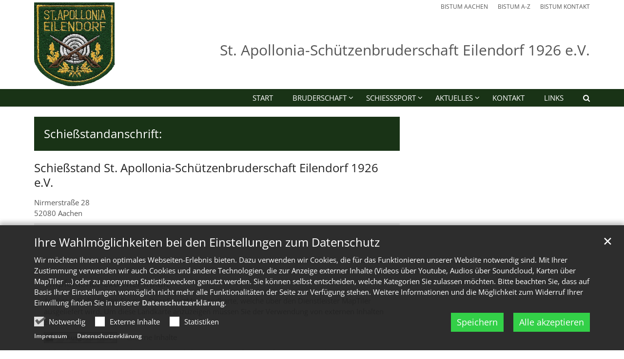

--- FILE ---
content_type: text/html;charset=utf-8
request_url: https://sankt-apollonia-schuetzen.bistumac.de/kontakt/
body_size: 5344
content:
<!DOCTYPE html>
<html lang="de" class="noscript v-standard">
<head>

<noscript><style>html.noscript .hide-noscript { display: none !important; }</style></noscript>
<script>document.documentElement.classList.remove("noscript");document.documentElement.classList.add("hasscript");</script>
<script>mercury = function(){var n=function(){var n=[];return{ready: function(t){n.push(t)},getInitFunctions: function(){return n}}}(),t=function(t){if("function"!=typeof t) return n;n.ready(t)};return t.getInitFunctions=function(){return n.getInitFunctions()},t.ready=function(n){this(n)},t}();var __isOnline=true,__scriptPath="https://cdn.bistum-aachen.de/export/system/modules/alkacon.mercury.theme/js/mercury.js"</script>
<script async src="https://cdn.bistum-aachen.de/export/system/modules/alkacon.mercury.theme/js/mercury.js_797726473.js"></script>
<link rel="canonical" href="https://sankt-apollonia-schuetzen.bistumac.de/kontakt/index.html">

<title>Kontakt  St. Apollonia-Schützenbruderschaft Eilendorf 1926 e.V.</title>

<meta charset="UTF-8">
<meta http-equiv="X-UA-Compatible" content="IE=edge">

<meta name="viewport" content="width=device-width, initial-scale=1.0, viewport-fit=cover">
<meta name="robots" content="index, follow">
<meta name="revisit-after" content="7 days"><!-- No Eye-Able license found -->
<link rel="stylesheet" href="https://cdn.bistum-aachen.de/export/system/modules/alkacon.mercury.theme/css/awesome-selection.min.css_862578446.css">
<link rel="stylesheet" href="/export/sites/verbaende/apollonia-schuetzenbruderschaft-eilendorf/.themes/mercury.min.css_259614673.css">
<link rel="preload" as="font" type="font/woff2" href="https://cdn.bistum-aachen.de/export/system/modules/alkacon.mercury.theme/fonts/awesome-selection.woff2?v=my-1" crossorigin>
<link rel="apple-touch-icon" sizes="180x180" href="">
<link rel="icon" type="image/png" sizes="32x32" href="/export/sites/verbaende/apollonia-schuetzenbruderschaft-eilendorf/favicon.png_642975561.png">
<link rel="icon" type="image/png" sizes="16x16" href="/export/sites/verbaende/apollonia-schuetzenbruderschaft-eilendorf/favicon.png_897707255.png">
</head>
<body>

<a class="btn visually-hidden-focusable-fixed" id="skip-to-content" href="#main-content">Zum Inhalt springen</a><div  id="mercury-page" >
<header class="area-header fh header-notfixed lp-l ls-2 pad-sm meta-aside meta-right title-right title-mobile title-middle nav-disp-default nav-right nav-below np-fixed fix-compact bc-hide has-margin">
<div id="nav-toggle-group"><span id="nav-toggle-label"><button class="nav-toggle-btn" aria-expanded="false" aria-controls="nav-toggle-group"><span class="nav-toggle"><span class="nav-burger">Navigation anzeigen / ausblenden</span></span></button></span></div><div class="header-group co-sm-md sticky csssetting"><div class="head notfixed"><div class="head-overlay"></div>
<div class="h-group co-lg-xl"><div class="h-logo p-xs-12 p-lg-2" ><a href="/start/" class="imglink" title="Zur Startseite">
<div class="header-image image-src-box presized" style="padding-bottom: 104.95495%;" >
<img src="/export/sites/verbaende/apollonia-schuetzenbruderschaft-eilendorf/.galleries/bilder/LogoApolloniaEilendorf.png_1512688103.png_352529750.png" loading="lazy" sizes="auto, (min-width: 1320px) 190px, (min-width: 1170px) 165px, (min-width: 992px) 136px, (min-width: 744px) 714px, (min-width: 540px) 510px, 100vw" srcset="/export/sites/verbaende/apollonia-schuetzenbruderschaft-eilendorf/.galleries/bilder/LogoApolloniaEilendorf.png_1512688103.png_1439570469.png 136w, /export/sites/verbaende/apollonia-schuetzenbruderschaft-eilendorf/.galleries/bilder/LogoApolloniaEilendorf.png_1512688103.png_2035006018.png 165w, /export/sites/verbaende/apollonia-schuetzenbruderschaft-eilendorf/.galleries/bilder/LogoApolloniaEilendorf.png_1512688103.png_420345050.png 190w, /export/sites/verbaende/apollonia-schuetzenbruderschaft-eilendorf/.galleries/bilder/LogoApolloniaEilendorf.png_1512688103.png_1861950217.png 272w, /export/sites/verbaende/apollonia-schuetzenbruderschaft-eilendorf/.galleries/bilder/LogoApolloniaEilendorf.png_1512688103.png_701885221.png 330w, /export/sites/verbaende/apollonia-schuetzenbruderschaft-eilendorf/.galleries/bilder/LogoApolloniaEilendorf.png_1512688103.png_414127811.png 345w, /export/sites/verbaende/apollonia-schuetzenbruderschaft-eilendorf/.galleries/bilder/LogoApolloniaEilendorf.png_1512688103.png_785333250.png 380w, /export/sites/verbaende/apollonia-schuetzenbruderschaft-eilendorf/.galleries/bilder/LogoApolloniaEilendorf.png_1512688103.png_1143948251.png 510w, /export/sites/verbaende/apollonia-schuetzenbruderschaft-eilendorf/.galleries/bilder/LogoApolloniaEilendorf.png_1512688103.png_340081888.png 690w, /export/sites/verbaende/apollonia-schuetzenbruderschaft-eilendorf/.galleries/bilder/LogoApolloniaEilendorf.png_1512688103.png_922205808.png 714w, /export/sites/verbaende/apollonia-schuetzenbruderschaft-eilendorf/.galleries/bilder/LogoApolloniaEilendorf.png_1512688103.png_352529750.png 888w" width="888" height="932" class=" or-sq"
         alt="Logo Schützen Apollonia Eilendorf" title="Logo Schützen Apollonia Eilendorf (c) Schützen Apollonia">
</div></a></div><div class="h-info"><div class="h-meta" >
<div class="element type-linksequence pivot ls-row no-icon cap-upper header-links">
<ul ><li class="ls-li"><a href="https://www.bistum-aachen.de/" target="_blank" rel="noopener"><span class="ls-item"><span>BISTUM AACHEN</span></span></a></li><li class="ls-li"><a href="https://www.bistum-aachen.de/bistum-a-z/index.html" target="_blank" rel="noopener"><span class="ls-item"><span>BISTUM A-Z</span></span></a></li><li class="ls-li"><a href="https://www.bistum-aachen.de/kontakt/" target="_blank" rel="noopener"><span class="ls-item"><span>BISTUM KONTAKT</span></span></a></li></ul></div>
</div><div class="h-title">St. Apollonia-Schützenbruderschaft Eilendorf 1926 e.V. </div></div></div><div class="h-nav"><div class="co-lg-xl">
<div class="nav-main-container" ><nav class="nav-main-group has-sidelogo ">
<div class="nav-main-mobile-logo"><div class="mobile-logolink">
<div class="img-responsive image-src-box presized" style="padding-bottom: 105.0%;" >
<img src="/export/sites/verbaende/apollonia-schuetzenbruderschaft-eilendorf/.galleries/bilder/LogoApolloniaEilendorf.png_1512688103.png_667253114.png" loading="lazy" width="800" height="840" class=" or-sq"
         alt="Logo Schützen Apollonia Eilendorf" title="Logo Schützen Apollonia Eilendorf (c) Schützen Apollonia">
</div></div></div>
<ul class="nav-main-items cap-css has-search">
<li id="nav-main-addition" class="expand hidden-lg-up"><a href="#" aria-controls="nav_nav-main-addition" id="label_nav-main-addition">Startportal Bistum Aachen</a><ul class="nav-menu" id="nav_nav-main-addition" aria-labelledby="label_nav-main-addition">
<li><a href="https://www.bistum-aachen.de/" target="_blank" rel="noopener"><span>BISTUM AACHEN</span></a></li>
<li><a href="https://www.bistum-aachen.de/bistum-a-z/index.html" target="_blank" rel="noopener"><span>BISTUM A-Z</span></a></li>
<li><a href="https://www.bistum-aachen.de/kontakt/" target="_blank" rel="noopener"><span>BISTUM KONTAKT</span></a></li>
</ul></li><li class="nav-first">
<a href="/start/">Start</a></li>
<li class="expand">
<a href="/bruderschaft/vorstand/" id="label_26b3f2ef_1" role="button" aria-expanded="false" aria-controls="nav_26b3f2ef_1" aria-label="Bruderschaft Unterebene anzeigen / ausblenden">Bruderschaft</a>
<ul class="nav-menu no-mega" id="nav_26b3f2ef_1" aria-label="Bruderschaft">
<li><a href="/bruderschaft/vorstand/">Vorstand</a></li>
<li class="expand">
<a href="/bruderschaft/chronik/" id="label_26b3f2ef_3" class="nav-label">Chronik</a><a href="/bruderschaft/chronik/" role="button" aria-expanded="false" aria-controls="nav_26b3f2ef_3" aria-label="Unterebenen von Chronik anzeigen / ausblenden">&nbsp;</a>
<ul class="nav-menu no-mega" id="nav_26b3f2ef_3" aria-label="Chronik">
<li><a href="/bruderschaft/chronik/index.html">Geschichte</a></li>
<li><a href="/bruderschaft/chronik/koeniginnenliste/">Könige/innen 1926 - 2024</a></li>
<li><a href="/bruderschaft/chronik/prinzenliste/">Prinzenliste  1926 - 2024</a></li></ul>
</li>
<li><a href="/bruderschaft/satzung/">Satzung</a></li></ul>
</li>
<li class="expand">
<a href="/schiesssport/Europokalturnier/" id="label_26b3f2ef_8" role="button" aria-expanded="false" aria-controls="nav_26b3f2ef_8" aria-label="Schiesssport Unterebene anzeigen / ausblenden">Schiesssport</a>
<ul class="nav-menu no-mega" id="nav_26b3f2ef_8" aria-label="Schiesssport">
<li><a href="/schiesssport/Europokalturnier/">Europokalturnier</a></li>
<li><a href="/schiesssport/uebersicht/">Übersicht</a></li></ul>
</li>
<li class="expand">
<a href="/aktuelles/veranstaltungen/" id="label_26b3f2ef_11" role="button" aria-expanded="false" aria-controls="nav_26b3f2ef_11" aria-label="Aktuelles Unterebene anzeigen / ausblenden">Aktuelles</a>
<ul class="nav-menu no-mega" id="nav_26b3f2ef_11" aria-label="Aktuelles">
<li><a href="/aktuelles/veranstaltungen/">Veranstaltungen</a></li>
<li><a href="/aktuelles/nachrichten/">Nachrichten</a></li>
<li><a href="/aktuelles/bilder/">Bilder</a></li></ul>
</li>
<li class="active final">
<a href="/kontakt/">Kontakt</a></li>
<li class="nav-last">
<a href="/links/">Links</a></li>
<li id="nav-main-search" class="expand"><a href="/suche/" title="Suche" role="button" aria-controls="nav_nav-main-search" aria-expanded="false" id="label_nav-main-search" class="click-direct"><span class="search search-btn ico fa fa-search" aria-hidden="true"></span></a><ul class="nav-menu" id="nav_nav-main-search" aria-labelledby="label_nav-main-search"><li><div class="styled-form search-form"><form action="/suche/" method="post"><div class="input button"><label for="searchNavQuery" class="sr-only">Suche</label><input id="searchNavQuery" name="q" type="text" autocomplete="off" placeholder='Suchbegriff eingeben' /><button class="btn" type="button" title="Suche" onclick="this.form.submit(); return false;">Los</button></div></form></div></li></ul></li>
</ul>
</nav>
</div></div></div></div></div>
</header>

<main class="area-content area-one-row">
<div class="container area-wide" >

<div class="row-12" ></div>

<div class="row">
<div class="col-lg-8 flex-col" ><div class="element type-section box box-theme piece full lay-0 only-heading">
<div class="heading"><h2 class="piece-heading" tabindex="0">Schießstandanschrift:</h2>
</div></div>

<div class="detail-page type-poi layout-10">
<div class="detail-visual piece full lay-10 phh pih phb pnl phv pvl">
<div class="body"><div class="heading"><div class="poi-head"><h2 class="intro-headline" tabindex="0"><span class="headline">Schießstand St. Apollonia-Schützenbruderschaft Eilendorf 1926 e.V.</span></h2>
</div></div><div class="text"><div class="adr" translate="no" itemprop="address" itemscope itemtype="http://schema.org/PostalAddress"><div itemprop="streetAddress" class="street-address" >Nirmerstraße 28</div><div><span itemprop="postalCode" class="postal-code" >52080</span> <span itemprop="addressLocality" class="locality" >Aachen</span></div></div>
</div>
</div>
<div class="visual"><div class="poi-map type-map map-osm">
<div class="presized" style="padding-bottom: 56.25%;" >
<div id="poimap_c6b5a8df" class="mapwindow placeholder" data-map='{"centerLng":"6.1617427","css":"https://cdn.bistum-aachen.de/export/system/modules/alkacon.mercury.template/osmviewer/map.css_1736489649.css","markerTitle":"Klicken für mehr Details an diesem Koordinatenpunkt","geocoding":"true","ratioLg":"16-9","zoom":17,"centerLat":"50.781464","markers":[{"lng":"6.1617427","geocode":false,"lat":"50.781464","group":"default","info":"<div class=\"map-marker\"><div class=\"heading\"><h3 class=\"fn n\" tabindex=\"0\" translate=\"no\">Schießstand St. Apollonia-Schützenbruderschaft Eilendorf 1926 e.V.<\/h3><\/div><div class=\"adr \" translate=\"no\"><div class=\"street-address\">Nirmerstraße 28<\/div><div><span class=\"postal-code\">52080<\/span> <span class=\"locality\">Aachen<\/span><\/div><\/div><\/div>"}],"displayAttributionControl":"","markerCluster":false,"ratio":"16-9"}' data-external-cookies='{"message":"An dieser Stelle finden Sie eine OpenStreetMap Landkarte, welche über den Dienstleister MapTiler ausgeliefert wird. Um diese Landkarte anzuzeigen müssen Sie der Verwendung von externen Inhalten zustimmen."}' ><noscript><div class="online-warn box"><div class="head">JavaScript erforderlich!</div></div></noscript></div>
</div></div>
</div></div>
<div class="detail-content"><div class="paragraph piece full lay-0 only-text">
<div class="body default"><div class="text"><p><strong>Trainingszeiten Mittwochs und Freitags<br /></strong>ab 18.30 Uhr bis 22.00 Uhr</p></div>
</div>
</div>
</div></div>
<div class="element type-section box box-theme piece full lay-0 only-heading">
<div class="heading"><h2 class="piece-heading" tabindex="0">Vereinsanschrift:</h2>
</div></div>

<div class="detail-page type-contact ">
<div class="detail-content contact-pers paragraph piece full lay-0 only-text">
<div class="body"><div class="text"><script type="application/ld+json">{"address":{"streetAddress":"Haarhofstraße 92","@type":"PostalAddress","postalCode":"52080 ","addressLocality":"Aachen"},"@type":"Person","givenName":"Robert","familyName":"Kirsch","jobTitle":"1. Brudermeister","telephone":"0241 \u2013 46835768","@context":"https://schema.org","email":"robert.kirschkirsch@web.de "}</script><div class="text-box">
<h3 class="fn n" tabindex="0" translate="no"><span> Robert</span><span> Kirsch</span></h3>
<div class="h4 pos subfn">1. Brudermeister</div><div class="adr " translate="no"><div class="street-address">Haarhofstraße 92</div><div><span class="postal-code">52080 </span> <span class="locality">Aachen</span></div></div><div class="phone tablerow"><span class="icon-label">Telefon:</span><span><a href="tel:0241–46835768" ><span class="tel">0241 – 46835768</span></a></span></div><div class="mobile tablerow"><span class="icon-label">Mobil:</span><span><a href="tel:0160/1768495" ><span class="tel">0160/ 1768495</span></a></span></div><div class="mail tablerow" ><span class="icon-label">E-Mail:</span><span><a  href="mailto:robert.kirschkirsch@web.de" title="robert.kirschkirsch@web.de "><span class="email">robert.kirschkirsch@web.de </span></a></span></div></div>
</div>
</div>
</div>
</div></div>
<div class="col-lg-4 flex-col" ></div>
</div>

<div class="row">
<div class="col-lg-4 flex-col" ></div>
<div class="col-lg-4 flex-col" ></div>
<div class="col-lg-4 flex-col" ></div>
</div>
</div>
</main>

<footer class="area-foot"><div class="topfoot">
<div class="container area-wide" >
<div class="row">
<div class="col-md-6 flex-col" >
<div class="detail-page type-poi layout-10">
<div class="detail-visual piece full lay-10 phh phb pnl pnv">
<div class="heading"><div class="poi-head"><h3 class="intro-headline" tabindex="0"><span class="headline">Schießstand St. Apollonia-Schützenbruderschaft Eilendorf 1926 e.V.</span></h3>
</div></div><div class="body"><div class="text"><div class="adr" translate="no" itemprop="address" itemscope itemtype="http://schema.org/PostalAddress"><div itemprop="streetAddress" class="street-address" >Nirmerstraße 28</div><div><span itemprop="postalCode" class="postal-code" >52080</span> <span itemprop="addressLocality" class="locality" >Aachen</span></div></div>
</div>
</div>
</div>
<div class="detail-content"><div class="paragraph piece full lay-0 only-text">
<div class="body default"><div class="text"><p><strong>Trainingszeiten Mittwochs und Freitags<br /></strong>ab 18.30 Uhr bis 22.00 Uhr</p></div>
</div>
</div>
</div></div>
</div>
<div class="col-md-6 flex-col" >
<div class="detail-page type-contact  compact">
<div class="detail-content contact-org paragraph piece flex right lay-7 phh pih phb pnl phv p-xs-4 p-md-4">
<div class="visual rs_skip"><div class="image-src-box presized use-ratio effect-box">
<img src="/export/sites/verbaende/apollonia-schuetzenbruderschaft-eilendorf/.galleries/bilder/LogoApolloniaEilendorf.png_1512688103.png_785333250.png" loading="lazy" sizes="auto, (min-width: 1320px) 190px, (min-width: 1170px) 165px, (min-width: 992px) 136px, (min-width: 744px) 94px, (min-width: 540px) 150px, 100vw" srcset="/export/sites/verbaende/apollonia-schuetzenbruderschaft-eilendorf/.galleries/bilder/LogoApolloniaEilendorf.png_1512688103.png_1865135971.png 94w, /export/sites/verbaende/apollonia-schuetzenbruderschaft-eilendorf/.galleries/bilder/LogoApolloniaEilendorf.png_1512688103.png_854323885.png 95w, /export/sites/verbaende/apollonia-schuetzenbruderschaft-eilendorf/.galleries/bilder/LogoApolloniaEilendorf.png_1512688103.png_1439570469.png 136w, /export/sites/verbaende/apollonia-schuetzenbruderschaft-eilendorf/.galleries/bilder/LogoApolloniaEilendorf.png_1512688103.png_1747248608.png 150w, /export/sites/verbaende/apollonia-schuetzenbruderschaft-eilendorf/.galleries/bilder/LogoApolloniaEilendorf.png_1512688103.png_2035006018.png 165w, /export/sites/verbaende/apollonia-schuetzenbruderschaft-eilendorf/.galleries/bilder/LogoApolloniaEilendorf.png_1512688103.png_1169933857.png 188w, /export/sites/verbaende/apollonia-schuetzenbruderschaft-eilendorf/.galleries/bilder/LogoApolloniaEilendorf.png_1512688103.png_420345050.png 190w, /export/sites/verbaende/apollonia-schuetzenbruderschaft-eilendorf/.galleries/bilder/LogoApolloniaEilendorf.png_1512688103.png_1861950217.png 272w, /export/sites/verbaende/apollonia-schuetzenbruderschaft-eilendorf/.galleries/bilder/LogoApolloniaEilendorf.png_1512688103.png_825553270.png 300w, /export/sites/verbaende/apollonia-schuetzenbruderschaft-eilendorf/.galleries/bilder/LogoApolloniaEilendorf.png_1512688103.png_701885221.png 330w, /export/sites/verbaende/apollonia-schuetzenbruderschaft-eilendorf/.galleries/bilder/LogoApolloniaEilendorf.png_1512688103.png_785333250.png 380w" width="888" height="932" class=" animated photo or-sq"
         alt="St. Apollonia-Schützenbruderschaft" title="St. Apollonia-Schützenbruderschaft (c) Schützen Apollonia" style="aspect-ratio: 888 / 932;"><div class="text-box">
</div>
</div>
</div><div class="body"><div class="heading"><h3 class="piece-heading" tabindex="0">Kontakt</h3>
</div><div class="text"><script type="application/ld+json">{"image":"https://sankt-apollonia-schuetzen.bistumac.de/export/sites/verbaende/apollonia-schuetzenbruderschaft-eilendorf/.galleries/bilder/LogoApolloniaEilendorf.png_1512688103.png_273707444.png","address":{"streetAddress":"Haarhofstraße 92","@type":"PostalAddress","postalCode":"52080 ","addressLocality":"Aachen"},"@type":"Organization","name":"St. Apollonia-Schützenbruderschaft","telephone":"+49 241 46835768","@context":"https://schema.org","email":"robert.kirschkirsch@web.de "}</script><div class="text-box">
<h4 class="fn n" tabindex="0" translate="no">St. Apollonia-Schützenbruderschaft</h4>
<div class="subfn" translate="no"><div class="h5 org"><span> Robert</span><span> Kirsch</span></div><div class="pos">1. Brudermeister</div></div><div class="adr " translate="no"><div class="street-address">Haarhofstraße 92</div><div><span class="postal-code">52080 </span> <span class="locality">Aachen</span></div></div><div class="phone tablerow"><span class="icon-label"><span class="ico fa fa-phone" aria-hidden="true"></span>Telefon:</span><span><a href="tel:+4924146835768" ><span class="tel">+49 241 46835768</span></a></span></div><div class="mobile tablerow"><span class="icon-label"><span class="ico fa fa-mobile" aria-hidden="true"></span>Mobil:</span><span><a href="tel:+491601768495" ><span class="tel">+49 160 1768495</span></a></span></div><div class="mail tablerow" ><span class="icon-label"><span class="ico fa fa-envelope-o" aria-hidden="true"></span>E-Mail:</span><span><a  href="mailto:robert.kirschkirsch@web.de" title="robert.kirschkirsch@web.de "><span class="email">robert.kirschkirsch@web.de </span></a></span></div></div>
</div>
</div>
</div>
</div></div>
</div>
</div></div><div class="subfoot no-external">
<div class="container area-wide" >

<div class="row-12" >
<div class="element type-linksequence pivot ls-row no-icon">
<ul ><li class="ls-li"><a href="https://www.bistum-aachen.de/" target="_blank" rel="noopener"><span class="ls-item"><span>&copy; Bistum Aachen</span></span></a></li><li class="ls-li"><a href="/impressum/"><span class="ls-item"><span>Impressum</span></span></a></li><li class="ls-li"><a href="/datenschutz/"><span class="ls-item"><span>Datenschutzerklärung</span></span></a></li></ul></div>
</div>
</div></div></footer>
</div>

<oc-div id="template-info" data-info='{"googleApiKey":"osm","osmApiKey":"DED5rAYqtS6D46gzjFqp","osmSpriteUrl":"/handleStatic/v-1014733327v/osm/sprite","googleApiKeyWorkplace":"AIzaSyB8c7hEqZEIe3ZsuY7ScnXHgef4UIdx0JM","iconConfig":"aHR0cHM6Ly9jZG4uYmlzdHVtLWFhY2hlbi5kZS9leHBvcnQvc3lzdGVtL21vZHVsZXMvYWxrYWNvbi5tZXJjdXJ5LnRoZW1lL2ljb25zL2ZhL2F0LnN2Zw==","fullIcons":"aHR0cHM6Ly9jZG4uYmlzdHVtLWFhY2hlbi5kZS9leHBvcnQvc3lzdGVtL21vZHVsZXMvYWxrYWNvbi5tZXJjdXJ5LnRoZW1lL2Nzcy9hd2Vzb21lLWZ1bGwubWluLmNzc184NjI1Nzg0NDcuY3Nz","editMode":"false","project":"online","context":"/","locale":"de"}' data-matomo='{"id":"1175","jst":true,"dnt":false,"url":"https://matomo.bistum-aachen.de"}'>
<oc-div id="template-grid-info"></oc-div></oc-div>
<div id="topcontrol" tabindex="0"></div>

<div id="fixed-bottom-bar">

<div id="privacy-policy-link-settings" class="fixed-bottom-bar-item"></div>
</div>

<div id="privacy-policy-placeholder"></div><div id="privacy-policy-banner" class="pp-banner" data-banner='{"root":"L3NpdGVzL3ZlcmJhZW5kZS9hcG9sbG9uaWEtc2NodWV0emVuYnJ1ZGVyc2NoYWZ0LWVpbGVuZG9yZg==","page":"L2tvbnRha3QvaW5kZXguaHRtbA==","policy":"L3NoYXJlZC8uY29udGVudC9wcml2YWN5LXBvbGljeS1tLnhtbA=="}'></div>
<noscript><div id="privacy-policy-banner-noscript" class="pp-banner"><div class=banner><div class="container"><div class="message">JavaScript ist deaktiviert!</div></div></div></div></noscript>
</body>
</html>

--- FILE ---
content_type: text/html;charset=utf-8
request_url: https://sankt-apollonia-schuetzen.bistumac.de/system/modules/alkacon.mercury.template/elements/privacy-policy.jsp?policy=L3NoYXJlZC8uY29udGVudC9wcml2YWN5LXBvbGljeS1tLnhtbA%3D%3D&page=L2tvbnRha3QvaW5kZXguaHRtbA%3D%3D&root=L3NpdGVzL3ZlcmJhZW5kZS9hcG9sbG9uaWEtc2NodWV0emVuYnJ1ZGVyc2NoYWZ0LWVpbGVuZG9yZg%3D%3D&__locale=de
body_size: 1035
content:
{"nMsg":"An dieser Stelle finden Sie den Inhalt eines Drittanbieters. Um diesen Inhalt anzuzeigen müssen Sie der Verwendung von externen Inhalten zustimmen.","showPLS":false,"daysA":"30","btDis":"Ablehnen","banner":"<div class=\"banner\"><div class=\"container\"><div class=\"title\" tabindex=\"0\">Ihre Wahlmöglichkeiten bei den Einstellungen zum Datenschutz<\/div><div class=\"message\"><div><p>Wir möchten Ihnen ein optimales Webseiten-Erlebnis bieten. Dazu verwenden wir Cookies, die für das Funktionieren unserer Website notwendig sind. Mit Ihrer Zustimmung verwenden wir auch Cookies und andere Technologien, die zur Anzeige externer Inhalte (Videos über Youtube, Audios über Soundcloud, Karten über MapTiler ...) oder zu anonymen Statistikzwecken genutzt werden. Sie können selbst entscheiden, welche Kategorien Sie zulassen möchten. Bitte beachten Sie, dass auf Basis Ihrer Einstellungen womöglich nicht mehr alle Funktionalitäten der Seite zur Verfügung stehen. Weitere Informationen und die Möglichkeit zum Widerruf Ihrer Einwillung finden Sie in unserer %(link.Datenschutz).<\/p><\/div><\/div><form class=\"selection\"><div class=\"options\"><label for=\"use-technical\"><input id=\"use-technical\" type=\"checkbox\" checked disabled><i><\/i><span>Notwendig<\/span><\/label><label for=\"use-external\"><input id=\"use-external\" type=\"checkbox\" tabindex=\"0\"><i><\/i><span>Externe Inhalte<\/span><\/label><label for=\"use-statistical\"><input id=\"use-statistical\" type=\"checkbox\" tabindex=\"0\"><i><\/i><span>Statistiken<\/span><\/label><\/div><div class=\"buttons\"><button class=\"btn btn-save\" type=\"button\" tabindex=\"0\">Speichern<\/button><button class=\"btn btn-accept\" type=\"button\" tabindex=\"0\">Alle akzeptieren<\/button><\/div><\/form><button class=\"btn btn-close\" tabindex=\"0\" title=\"Schließen\">&#x2715<\/button><div class=\"links\"><ul><li><a href=\"/impressum/\">Impressum<\/a><\/li><li><a href=\"/datenschutz/\">Datenschutzerklärung<\/a><\/li><\/ul><\/div><\/div><\/div>","nClick":"Hier klicken für weitere Infos.","togLEx":"Externe Inhalte","lImp":"/impressum/","daysS":"1","nFoot":"<p>Ich bin damit einverstanden, dass mir externe Inhalte angezeigt werden. Damit können personenbezogene Daten an Drittplattformen übermittelt werden. Diese Einstellung kann auf der Seite mit unserer <strong>%(link.Datenschutz)<\/strong>&nbsp;später jederzeit wieder geändert werden.<\/p>","lPol":"/datenschutz/","btAcc":"Zustimmen","lImpTxt":"Impressum","lPolTxt":"Datenschutzerklärung","togOn":"Eingeschaltet","togOff":"Ausgeschaltet","nHead":"Empfohlener externer Inhalt"}